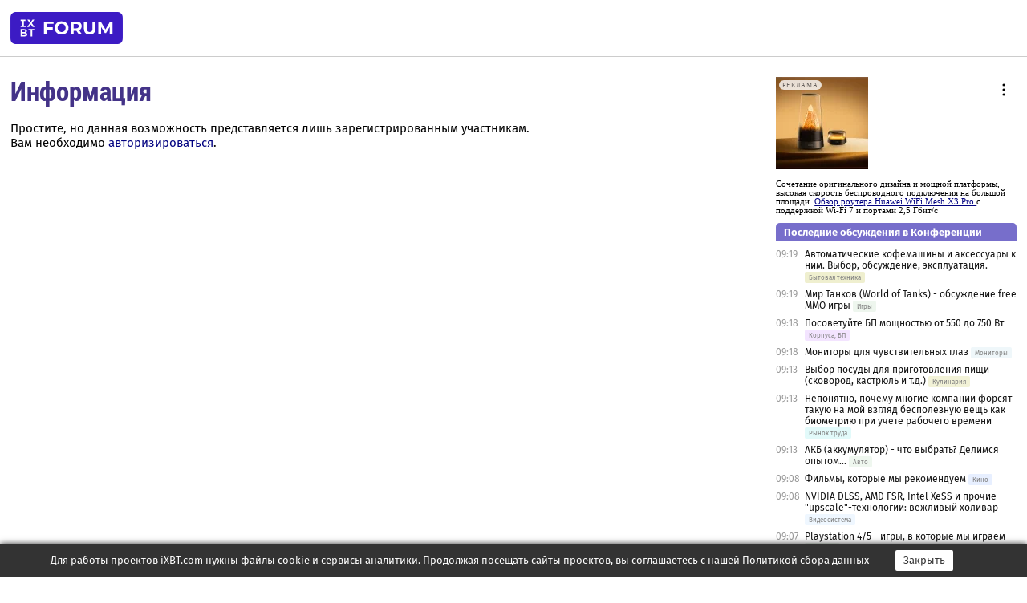

--- FILE ---
content_type: application/javascript; charset=windows-1251
request_url: https://forum.ixbt.com/rc_data.js?undefined
body_size: 9235
content:
rss={};
rss['main']=['<a href="https://www.ixbt.com/">Статьи iXBT.com</a>',[['09:00','https://www.ixbt.com/platform/deepcool-ak620-g2-digital-nyx-review.html','Процессорный кулер DeepCool AK620 G2 Digital NYX башенного типа: топовая модель обновленной линейки с информационной панелью и искусственным интеллектом'],['15:00<b>вчера</b>','https://www.ixbt.com/home/tefal-easy-steam-fv1920e0-review.html','Утюг Tefal Easy Steam FV1920E0: антипригарная подошва для легкого глажения'],['<b>3 дня назад</b>','https://www.ixbt.com/mobile/oneplus-15r-review.html','Смартфон OnePlus 15R: сбалансированный субфлагман с хорошей камерой'],['<b>3 дня назад</b>','https://www.ixbt.com/home/felfri-ffaf09-review.html','Аэрогриль Felfri FF-AF-09: две стеклянные чаши с крышками для хранения продуктов'],['<b>4 дня назад</b>','https://www.ixbt.com/nw/huawei-wifi-mesh-x3-pro-core-review.html','Mesh-система Huawei WiFi Mesh X3 Pro с Wi-Fi 7 и портами 2,5 Гбит/с'],['<b>4 дня назад</b>','https://www.ixbt.com/home/lex-cross-door-lcd450-graphite-point-review.html','Двухкамерный холодильник Lex LCD450 Graphite Point с компоновкой Cross Door: практичная отделка, большой объем и полный NoFrost'],['<b>4 дня назад</b>','https://www.ixbt.com/3dv/gigabyte-m27q3-review.html','Игровой монитор Gigabyte M27Q3: QHD-экран 27 дюймов на матрице IPS, сертификат VESA DisplayHDR 400, частота обновления до 320 Гц и функция KVM'],['<b>5 дней назад</b>','https://www.ixbt.com/mobile/realme-gt8-pro-review.html','Смартфон Realme GT8 Pro: флагманский аппарат со сменными панелями блока камер'],['<b>5 дней назад</b>','https://www.ixbt.com/home/felfri-ffsr-02-review.html','Роторная бритва Felfri FFSR-02 с триммером и дополнительными насадками'],['<b>5 дней назад</b>','https://www.ixbt.com/3dv/palit-geforce-rtx-5060-dual-review.html','Видеокарта Palit GeForce RTX 5060 Dual (8 ГБ): бюджетное исполнение, небольшие размеры']]];
rss['other']=['<a href="https://www.ixbt.com/news/">Новости iXBT.com</a>',[['09:17','https://www.ixbt.com/news/2026/02/02/audi-e5-sportback.html','Крупный дилер «Рольф» начал продажи Audi E5 Sportback без фирменных колец в России'],['09:09','https://www.ixbt.com/news/2026/02/02/367-1000-5-6-100-evolute.html','367 л.с., запас хода 1000 км, расход 5,6 л/100 км. В России выходят новые кроссоверы отечественного бренда Evolute '],['09:01','https://www.ixbt.com/news/2026/02/02/jeto-uzhe-kriptozima-bitkojn-ruhnul-bolee-chem-na-50-000-dollarov-ot-maksimuma.html','Это уже криптозима? Биткойн рухнул более чем на 50 000 долларов от максимума'],['08:58','https://www.ixbt.com/news/2026/02/02/hyundai-prodolzhit-izuchat-vozmozhnost-vozvrashenija-v-rossiju.html','Hyundai продолжит изучать возможность возвращения в Россию'],['08:51','https://www.ixbt.com/news/2026/02/02/34-starlink-21-3.html','34 авиакомпании уже подключили Starlink — 21 из них за последние 3 месяца'],['08:46','https://www.ixbt.com/news/2026/02/02/nasa-zavershilo-kljuchevye-ispytanija-pribora-libera-pered-missiej-po-izmereniju-radiacionnogo-balansa-zemli.html','NASA завершило ключевые испытания прибора Libera перед миссией по измерению радиационного баланса Земли'],['08:44','https://www.ixbt.com/news/2026/02/02/bespilotnye-tesla-odobrili-v-izraile.html','Беспилотные Tesla одобрили в Израиле'],['08:40','https://www.ixbt.com/news/2026/02/02/v-marsianskom-krater-ezeronajden-drevnij-pljazh.html','В марсианском кратер Езеро найден древний пляж'],['08:38','https://www.ixbt.com/news/2026/02/02/grok-imagine-1-245.html','Так вот почему дорожает память? Grok Imagine за месяц сгенерировал 1,245 млрд видео'],['08:34','https://www.ixbt.com/news/2026/02/02/roskosmos-usilivaet-tochnost-na-zavode-reshetnjov-zapustili-novye-vysokotochnye-stanki.html','Роскосмос усиливает точность: на заводе «Решетнёв» запустили новые высокоточные станки']]];
rss[8]=['<a href="http://www.ixbt.com/">Новости CPU от iXBT.com</a>',[['22:14<b>вчера</b>','https://www.ixbt.com/news/2026/02/01/nvidia-tsmc-10.html','Глава Nvidia: только чтобы удовлетворить спрос Nvidia компании TSMC нужно будет за 10 лет нарастить производственные мощности более чем вдвое'],['22:03<b>вчера</b>','https://www.ixbt.com/news/2026/02/01/igpu-arc-b390-intel-graphics.html','Если оперативная память недостаточно быстрая, то iGPU Arc B390 «превратится» в Intel Graphics. Так его будет определять система'],['15:35<b>вчера</b>','https://www.ixbt.com/news/2026/02/01/puget-systems-intel-core-ultra-7-265k-geforce-rtx-founders-edition.html','В Puget Systems назвали самое надежное «железо»: Intel Core Ultra 7 265K — лучший по надежности процессор, а GeForce RTX Founders Edition — самые надежные видеокарты'],['15:33<b>вчера</b>','https://www.ixbt.com/news/2026/02/01/nvidia-mediatek-soc.html','Глава Nvidia подтвердил, что компания вместе с MediaTek создала мощную SoC для ПК'],['00:21<b>вчера</b>','https://www.ixbt.com/news/2026/02/01/ryzen-9000-ryzen-5-9600x-asrock.html','«Эпидемия» внезапных смертей Ryzen 9000 набирает обороты: пользователи массово жалуются на выход из строя Ryzen 5 9600X на материнских платах ASRock'],['<b>2 дня назад</b>','https://www.ixbt.com/news/2026/01/31/iphone-snapdragon-8-elite-gen-6-6-pro-dimensity-9600.html','В этом году конкуренты у новых iPhone появятся почти сразу после выхода. Snapdragon 8 Elite Gen 6/6 Pro и Dimensity 9600 ожидаются уже в сентябре'],['<b>2 дня назад</b>','https://www.ixbt.com/news/2026/01/31/apple-macbook-pro-soc-m5-pro-m5-max.html','Apple выпустит новые MacBook Pro на основе SoC M5 Pro и M5 Max уже в марте'],['<b>2 дня назад</b>','https://www.ixbt.com/news/2026/01/31/gorazdo-dorozhe-kryla-boinga-raskryta-stoimost-pervogo-rossijskogo-litografa-progress-stp350-dlja-vypuska-chipov-po.html','Гораздо дороже крыла «Боинга». Раскрыта стоимость первого российского литографа «Прогресс СТП-350» для выпуска чипов по техпроцессу 350 нм'],['<b>3 дня назад</b>','https://www.ixbt.com/news/2026/01/30/amd-12-48-zen-6-zen-5.html','AMD уместит 12 ядер и 48 МБ кеш-памяти в один чиплет Zen 6, почти не увеличив его в размерах по сравнению с Zen 5'],['<b>3 дня назад</b>','https://www.ixbt.com/news/2026/01/30/intel-12-hbm4.html','Intel показала, насколько огромные и сложные чипы может создавать уже сейчас. Демо-образец имеет шесть чиплетов и 12 стеков HBM4']]];
rss[10]=['<a href="http://www.ixbt.com/">Новости 3D-видео от iXBT.com</a>',[['14:38<b>вчера</b>','https://www.ixbt.com/news/2026/02/01/acer-radeon-rx-9070-xt-rx-9070-nitro-white.html','Эти видеокарты не самые большие, белые и без пожароопасного разъёма. Представлены Acer Radeon RX 9070 XT и RX 9070 серии Nitro White'],['14:29<b>вчера</b>','https://www.ixbt.com/news/2026/02/01/radeon-fsr-nvidia-dlss-dlss-enabler-gpu.html','Это ПО позволяет смешивать видеокарты Radeon, апскейлер FSR и многокадровую генерацию от Nvidia DLSS. DLSS Enabler работает с любыми современными GPU '],['<b>2 дня назад</b>','https://www.ixbt.com/news/2026/01/31/geforce-rtx-3080-ti-1300-4.html','Пользователь заказал GeForce RTX 3080 Ti за 1300 евро, а получил пластилин: он уже 4 года безуспешно судится с немецким магазином'],['<b>2 дня назад</b>','https://www.ixbt.com/news/2026/01/31/geforce-rtx-5090-fe-7-rtx-5080-fe-19-nvidia.html','Все GeForce RTX 5090 FE раскупили за 7 минут, а RTX 5080 FE продержалась 19 минут. Nvidia впервые за полтора месяца пополнила запасы таких адаптеров в Европе'],['<b>3 дня назад</b>','https://www.ixbt.com/news/2026/01/30/geforce-rtx-4090-msi-rtx-4090-gaming-trio.html','GeForce RTX 4090 с дымком: девушка засняла, как её MSI RTX 4090 Gaming Trio начала гореть прямо во время игры'],['<b>3 дня назад</b>','https://www.ixbt.com/news/2026/01/30/nvidia-geforce-gtx-1080-ti-gtx-980-ti-tx-750-ti-titan-x.html','Nvidia выпустила обновление для GeForce GTX 1080 Ti, GTX 980 Ti, GTX 750 Ti, Titan X и прочих устаревших видеокарт'],['<b>3 дня назад</b>','https://www.ixbt.com/news/2026/01/30/nvidia-rtx-5060-ti-rtx-5060-rtx-5070-8-75.html','Nvidia выдала рекомендации партнёрам: на RTX 5060 Ti, RTX 5060 с 8 ГБ и RTX 5070 должно приходиться 75% предложения'],['<b>4 дня назад</b>','https://www.ixbt.com/news/2026/01/29/geforce-rtx-5070-ti-geforce-rtx-5080.html','Если это не дефицит, то что? В США GeForce RTX 5070 Ti уже дороже GeForce RTX 5080'],['<b>4 дня назад</b>','https://www.ixbt.com/news/2026/01/29/nvidia-h200-bytedance-alibaba-tencent.html','Китай разрешил закупить сотни тысяч процессоров Nvidia H200 трем крупнейшим технологическим компаниям: ByteDance, Alibaba и Tencent'],['<b>5 дней назад</b>','https://www.ixbt.com/news/2026/01/28/ritejlery-v-ssha-nachali-vystavljat-na-vitriny-igrovye-kompjuterypustyshki--bez-videokart-i-pamjati-chtoby.html','Ритейлеры в США начали выставлять на витрины игровые компьютеры-пустышки — без видеокарт и памяти. Чтобы комплектующие не украли']]];
rss[12]=['<a href="https://www.ixbt.com/">Новости (цифровой звук) от iXBT.com</a>',[['<b>2 дня назад</b>','https://www.ixbt.com/news/2026/01/31/dewalt-predstavila-pervogo-v-mire-robota-dlja-nishodjashego-burenija-sposobnogo-rabotat-v-sostave-celogo-parka-mashin.html','Dewalt представила первого в мире робота для нисходящего бурения, способного работать в составе целого парка машин'],['<b>2 дня назад</b>','https://www.ixbt.com/news/2026/01/31/obolochka-kabelej-iz-biorazlagaemyh-materialov-ochen-ponravilas-krysam-britanskaja-kompanija-gnetwork-ne-smogla.html','Оболочка кабелей из биоразлагаемых материалов очень понравилась крысам. Британская компания G.Network не смогла заключить сделку из-за множественных повреждений'],['<b>2 дня назад</b>','https://www.ixbt.com/news/2026/01/31/apple-pokinulo-eshjo-neskolko-vysokoklassnyh-specialistov-po-iskusstvennomu-intellektu.html','Apple покинуло ещё несколько высококлассных специалистов по искусственному интеллекту'],['<b>2 дня назад</b>','https://www.ixbt.com/news/2026/01/31/nvidia-openai-100.html','Nvidia сомневается в OpenAI? Мегасделка на 100 млрд долларов не завершена, а Дженсен Хуанг выражает сомнения в успехе партнёра'],['<b>3 дня назад</b>','https://www.ixbt.com/news/2026/01/30/sony-playstation-portal-oled.html','Дешёвая портативная игровая приставка Sony вскоре станет лучше. Ожидается запуск версии PlayStation Portal с экраном OLED'],['<b>3 дня назад</b>','https://www.ixbt.com/news/2026/01/30/sotni-redaktorov-odnovremenno-jandeks-vnedril-v-dokumenty-sinhronizaciju-kak-v-messendzherah-i-onlajnigrah.html','Сотни редакторов одновременно: Яндекс внедрил в «Документы» синхронизацию, как в мессенджерах и онлайн-играх'],['<b>3 дня назад</b>','https://www.ixbt.com/news/2026/01/30/bolshoe-obnovlenie-kinopoiska-mozhno-proverit-kinosovmestimost-i-mnogoe-drugoe.html','Большое обновление «Кинопоиска»: можно проверить киносовместимость, и многое другое'],['<b>3 дня назад</b>','https://www.ixbt.com/news/2026/01/30/vo-francii-detjam-do-15-let-zapretjat-polzovatsja-socialnymi-setjami.html','Во Франции детям до 15 лет запретят пользоваться социальными сетями'],['<b>3 дня назад</b>','https://www.ixbt.com/news/2026/01/30/v-nacionalnom-messendzhere-max-pojavilas-bystraja-registracija-v-oteljah-seti-cosmos.html','В национальном мессенджере Max появилась быстрая регистрация в отелях сети Cosmos'],['<b>3 дня назад</b>','https://www.ixbt.com/news/2026/01/30/kompanija-apple-poluchila-144-mlrd-dollarov-vyruchki-vsego-za-odin-kvartal-jeto-rekord-vseh-vremjon.html','Компания Apple получила 144 млрд долларов выручки всего за один квартал. Это рекорд всех времён']]];
rss[16]=['<a href="https://www.ixbt.com/">Мобильные новости от iXBT.com</a>',[['20:45<b>вчера</b>','https://www.ixbt.com/news/2026/02/01/samsung-galaxy-s26-ultra-5-galaxy-s25-ultra.html','Прощай, «мыло» на зуме: Samsung Galaxy S26 Ultra будет записывать более качественное видео при зуме 5х в сравнении с Galaxy S25 Ultra'],['20:29<b>вчера</b>','https://www.ixbt.com/news/2026/02/01/samsung-galaxy-one-ui-8-5-samsung-galaxy-z-fold4-galaxy-z-flip4-galaxy-m55s.html','Большое обновление для Samsung Galaxy на подходе: One UI 8.5 замечена для Samsung Galaxy Z Fold4, Galaxy Z Flip4 и Galaxy M55s'],['18:46<b>вчера</b>','https://www.ixbt.com/news/2026/02/01/xiaomi-hyperos-3-1.html','Xiaomi начала обновлять старые флагманы до HyperOS 3.1'],['18:20<b>вчера</b>','https://www.ixbt.com/news/2026/02/01/hyperos-3-1-9-xiaomi-poco.html','Глобальная бета-версия HyperOS 3.1 выйдет для 9 моделей смартфонов Xiaomi и Poco: названы устройства первой волны'],['16:42<b>вчера</b>','https://www.ixbt.com/news/2026/02/01/samsung-galaxy-s25-ultra-25.html','Samsung Galaxy S25 Ultra получит поддержку 25-кратного зума при съемке видео'],['16:16<b>вчера</b>','https://www.ixbt.com/news/2026/02/01/6-200-snapdragon-8-elite-gen-5-iqoo-15r.html','6 лет обновлений, 200 Мп и Snapdragon 8 Elite Gen 5. Раскрыты характеристики «компактного флагмана» iQOO 15R'],['15:47<b>вчера</b>','https://www.ixbt.com/news/2026/02/01/flagmanskie-smartfony-perejdut-na-jekrany-2k-takoj-displej-pripisyvajut-sledujushemu-topovomu-apparatu-vivo.html','Флагманские смартфоны перейдут на экраны 2K? Такой дисплей приписывают следующему топовому аппарату Vivo'],['14:49<b>вчера</b>','https://www.ixbt.com/news/2026/02/01/samsung-galaxy-s26-ultra-2.html','Samsung Galaxy S26 Ultra может подорожать относительно предшественника, но не особо сильно'],['14:22<b>вчера</b>','https://www.ixbt.com/news/2026/02/01/samsung-galaxy-f70e-5g.html','Кожаный бюджетник Samsung. Компания показала модель Galaxy F70e 5G'],['12:51<b>вчера</b>','https://www.ixbt.com/news/2026/02/01/oneplus-16-oneplus-15-200-9000-240-snapdragon-8-elite-gen-6-pro.html','OnePlus 16 превзойдет OnePlus 15 во всём? Смартфону приписывают две 200-мегапиксельные камеры, аккумулятор 9000 мАч, 240-герцевый экран и Snapdragon 8 Elite Gen 6 Pro']]];
rss[49]=['<a href="http://www.ixbt.com/">Новости (корпуса, блоки питания, UPS) от iXBT.com</a>',[['08:27','https://www.ixbt.com/news/2026/02/02/ot-kryshi-do-rozetki-tesla-zavershila-sozdanie-sobstvennoj-solnechnoj-jekosistemy-paneli-powerwall-i-jelektromobili.html','От крыши до розетки: Tesla завершила создание собственной солнечной экосистемы (панели, Powerwall и электромобили)'],['08:13','https://www.ixbt.com/news/2026/02/02/tesla-giga-new-york-300.html','Tesla Giga New York наращивает производство солнечных панелей до 300 МВт в год'],['08:09','https://www.ixbt.com/news/2026/02/02/rossijskie-zarjadnye-stancii-dlja-jelektromobilej-nauchilis-rabotat-v-ljutyj-moroz.html','Российские зарядные станции для электромобилей научились работать в лютый мороз'],['10:09<b>вчера</b>','https://www.ixbt.com/news/2026/02/01/10-000-93-30-c-30-80-30-catl.html','10 000 циклов зарядки, 93% полезной емкости при –30°C, зарядка с 30 до 80% примерно за 30 минут. Огнестойкие натрий-ионные аккумуляторы CATL начали тестировать в легковых машинах'],['<b>2 дня назад</b>','https://www.ixbt.com/news/2026/01/31/realme-p4-power-10-000-iphone-gsm-arena.html','Как в реальности Realme P4 Power с аккумулятором 10 000 мАч будет заряжать iPhone. Авторы GSM Arena провели такой тест и измерили показатели'],['<b>2 дня назад</b>','https://www.ixbt.com/news/2026/01/31/menshe-moshnee-i-bolee-tehnologichnee-predstavlena-novejshaja-solnechnaja-panel-tesla.html','Меньше, мощнее и технологичнее: представлена новейшая солнечная панель Tesla'],['<b>2 дня назад</b>','https://www.ixbt.com/news/2026/01/31/20-tesla-100.html','Tesla запустит гигантское производство солнечных панелей мощностью 100 ГВт в год'],['<b>2 дня назад</b>','https://www.ixbt.com/news/2026/01/31/40-2000-megapack-tesla-2025.html','2000 Megapack выпущено на одном заводе Tesla в 2025 году: в одном устройстве — целых 40 ГВт·ч ёмкости'],['<b>2 дня назад</b>','https://www.ixbt.com/news/2026/01/31/ultratonkij-vneshnij-akkumuljator-xiaomi-vyshel-v-evrope.html','Ультратонкий внешний аккумулятор Xiaomi вышел в Европе'],['<b>4 дня назад</b>','https://www.ixbt.com/news/2026/01/29/37-black-shark-blade-3.html','Тонкий, с магнитами и всего за 37 долларов. Black Shark представила портативный аккумулятор Blade 3 с необычным кабелем']]];
rss[62]=['<a href="https://www.ixbt.com/">Новости (проекторы, кино и ДК) от iXBT.com</a>',[['<b>2 дня назад</b>','https://www.ixbt.com/news/2026/01/31/dewalt-predstavila-pervogo-v-mire-robota-dlja-nishodjashego-burenija-sposobnogo-rabotat-v-sostave-celogo-parka-mashin.html','Dewalt представила первого в мире робота для нисходящего бурения, способного работать в составе целого парка машин'],['<b>2 дня назад</b>','https://www.ixbt.com/news/2026/01/31/obolochka-kabelej-iz-biorazlagaemyh-materialov-ochen-ponravilas-krysam-britanskaja-kompanija-gnetwork-ne-smogla.html','Оболочка кабелей из биоразлагаемых материалов очень понравилась крысам. Британская компания G.Network не смогла заключить сделку из-за множественных повреждений'],['<b>2 дня назад</b>','https://www.ixbt.com/news/2026/01/31/apple-pokinulo-eshjo-neskolko-vysokoklassnyh-specialistov-po-iskusstvennomu-intellektu.html','Apple покинуло ещё несколько высококлассных специалистов по искусственному интеллекту'],['<b>2 дня назад</b>','https://www.ixbt.com/news/2026/01/31/nvidia-openai-100.html','Nvidia сомневается в OpenAI? Мегасделка на 100 млрд долларов не завершена, а Дженсен Хуанг выражает сомнения в успехе партнёра'],['<b>3 дня назад</b>','https://www.ixbt.com/news/2026/01/30/sony-playstation-portal-oled.html','Дешёвая портативная игровая приставка Sony вскоре станет лучше. Ожидается запуск версии PlayStation Portal с экраном OLED'],['<b>3 дня назад</b>','https://www.ixbt.com/news/2026/01/30/sotni-redaktorov-odnovremenno-jandeks-vnedril-v-dokumenty-sinhronizaciju-kak-v-messendzherah-i-onlajnigrah.html','Сотни редакторов одновременно: Яндекс внедрил в «Документы» синхронизацию, как в мессенджерах и онлайн-играх'],['<b>3 дня назад</b>','https://www.ixbt.com/news/2026/01/30/bolshoe-obnovlenie-kinopoiska-mozhno-proverit-kinosovmestimost-i-mnogoe-drugoe.html','Большое обновление «Кинопоиска»: можно проверить киносовместимость, и многое другое'],['<b>3 дня назад</b>','https://www.ixbt.com/news/2026/01/30/vo-francii-detjam-do-15-let-zapretjat-polzovatsja-socialnymi-setjami.html','Во Франции детям до 15 лет запретят пользоваться социальными сетями'],['<b>3 дня назад</b>','https://www.ixbt.com/news/2026/01/30/v-nacionalnom-messendzhere-max-pojavilas-bystraja-registracija-v-oteljah-seti-cosmos.html','В национальном мессенджере Max появилась быстрая регистрация в отелях сети Cosmos'],['<b>3 дня назад</b>','https://www.ixbt.com/news/2026/01/30/kompanija-apple-poluchila-144-mlrd-dollarov-vyruchki-vsego-za-odin-kvartal-jeto-rekord-vseh-vremjon.html','Компания Apple получила 144 млрд долларов выручки всего за один квартал. Это рекорд всех времён']]];
rss[90]=['<a href="https://prosound.ixbt.com/">Новости спецпроекта ProSound.iXBT.com</a>',[['<b>2 дня назад</b>','https://prosound.ixbt.com/news/2026/january/31/steinberg-wavelab-13.shtml','Steinberg WaveLab 13 – программа для сведения и мастеринга'],['<b>2 дня назад</b>','https://prosound.ixbt.com/news/2026/january/31/hedd-audio-type-20-a-core.shtml','HEDD Audio Type 20 A-Core – трёхполосные студийные мониторы'],['<b>3 дня назад</b>','https://prosound.ixbt.com/news/2026/january/30/austrian-audio-oc-b6-dmk1.shtml','Austrian Audio OC-B6 и DMK1 – микрофон для бас-барабана и комплект микрофонов для ударных'],['<b>3 дня назад</b>','https://prosound.ixbt.com/news/2026/january/30/minidsp-tide16.shtml','miniDSP Tide16 – 16-канальный AV-процессор с DSP'],['<b>4 дня назад</b>','https://prosound.ixbt.com/news/2026/january/29/warm-audio-retro-64.shtml','Warm Audio Retro 64 – студийный динамический микрофон'],['<b>4 дня назад</b>','https://prosound.ixbt.com/news/2026/january/29/ssl-origin-evo.shtml','Solid State Logic SSL Origin Evo – аналоговая микшерная консоль большого формата'],['<b>5 дней назад</b>','https://prosound.ixbt.com/news/2026/january/28/sontronics-zeta.shtml','Sontronics ZETA – конденсаторный микрофон с большой диафрагмой'],['<b>5 дней назад</b>','https://prosound.ixbt.com/news/2026/january/28/roland-gomixer-studio.shtml','Roland GO:MIXER STUDIO – компактный микшер и звуковой USB интерфейс'],['<b>6 дней назад</b>','https://prosound.ixbt.com/news/2026/january/27/apogee-symphony-nova.shtml','Apogee Symphony Nova – звуковой USB интерфейс с DSP'],['<b>6 дней назад</b>','https://prosound.ixbt.com/news/2026/january/27/korg-microaudio-22.shtml','Korg microAUDIO 22 – звуковой USB интерфейс']]];
lasttopics=[[1770023940,47,14226,725,'Автоматические кофемашины и аксессуары к ним. Выбор, обсуждение, эксплуатация.'],[1770023940,25,25095,30,'Мир Танков (World of Tanks) - обсуждение free MMO игры'],[1770023880,49,15309,1347,'Посоветуйте БП мощностью от 550 до 750 Вт'],[1770023880,28,31368,31,'Мониторы для чувствительных глаз'],[1770023580,80,943,41,'Выбор посуды для приготовления пищи (сковород, кастрюль и т.д.)'],[1770023580,78,6340,22,'Непонятно, почему многие компании форсят такую на мой взгляд бесполезную вещь как биометрию при учете рабочего времени'],[1770023580,70,11283,244,'АКБ (аккумулятор) - что выбрать? Делимся опытом...'],[1770023280,63,7481,8,'Фильмы, которые мы рекомендуем'],[1770023280,10,63823,2196,'NVIDIA DLSS, AMD FSR, Intel XeSS и прочие "upscale"-технологии: вежливый холивар'],[1770023220,87,2626,621,'Playstation 4/5 - игры, в которые мы играем'],[1770023100,42,24140,166,'Маркетплейсы  скоро задавят всю торговлю и станут монополистами?'],[1770023040,95,1326,982,'DAC (ЦАП) внешний: выбор и советы'],[1770023040,61,3350,615,'Всё о сабвуферах'],[1770022980,76,12173,189,' Дебиан из зе бест оф зе бест ин зе ворлд'],[1770022680,12,59100,2,'Creative Sound BlasterX AE-5, AE-7, AE-9 карты на ESS Sabre 32 с дискретным наушниковым усилителем'],[1770022560,57,1508,476,'Сбер, перемены в нем, и все, что мы о нем думаем!'],[1770022380,62,23046,1662,'Проекторы, использующие микродисплеи и LED или LASER, как источник света.'],[1770022320,8,26751,1210,'18A мобильные процессоры Intel Panther Lake'],[1770022140,71,2025,3,'Бег, бег и ещё раз бег'],[1770021900,77,24620,995,'Расскажите кстати анекдот (только ржачный, не про Вовочку и не про Штирлица)']];
newtopics=[['сегодня',13,51487,'Мышь G502 HERO. Не записываются настройки в память.'],['вчера',12,59101,'Logitech PRO X 2 LIGHTSPEED - зашумели'],['вчера',49,15603,'ИБП CyberPower BS650Е. Не работают розетки Surge при отключении кнопки питания'],['вчера',103,2130,'Сколько половых партнеров бывает у людей за всю жизнь, в том числе россиян'],['вчера',27,12853,'Карта памяти тормозит в телефоне'],['2 дня',25,25098,'Lollipop chainsaw repop костюмы'],['2 дня',24,50824,'Тормоза при стриме на 3 плтформі, запись и отображение'],['2 дня',64,5208,'Искусственный интеллект - реально ли ? '],['2 дня',103,2124,'Любовь с первого взгляда'],['3 дня',75,890,'Совместимость телефона с микрофоном']];
oldtopics=[[2001,10,20025,'Глючит Matrox g400, а может и не она совсем.'],[2001,23,715,'Access. добавление в drop-down list...'],[2001,26,637,'Вывод цифровых данных'],[2001,35,552,'2001 = smailik ?'],[2001,36,42,'AMD + SMP'],[2002,12,19319,'Резкий щелчок и тишина - что это такое?'],[2002,14,19428,'Схема  разводки cross-over изображена со стороны защелки (см. фото) ??'],[2002,16,12543,'Как снять запрет вызова в R310s'],[2002,20,867,'С каким разрешнием вы обычно снимаете?'],[2002,24,12798,'а кто знает такой news клиент, который...  ']];